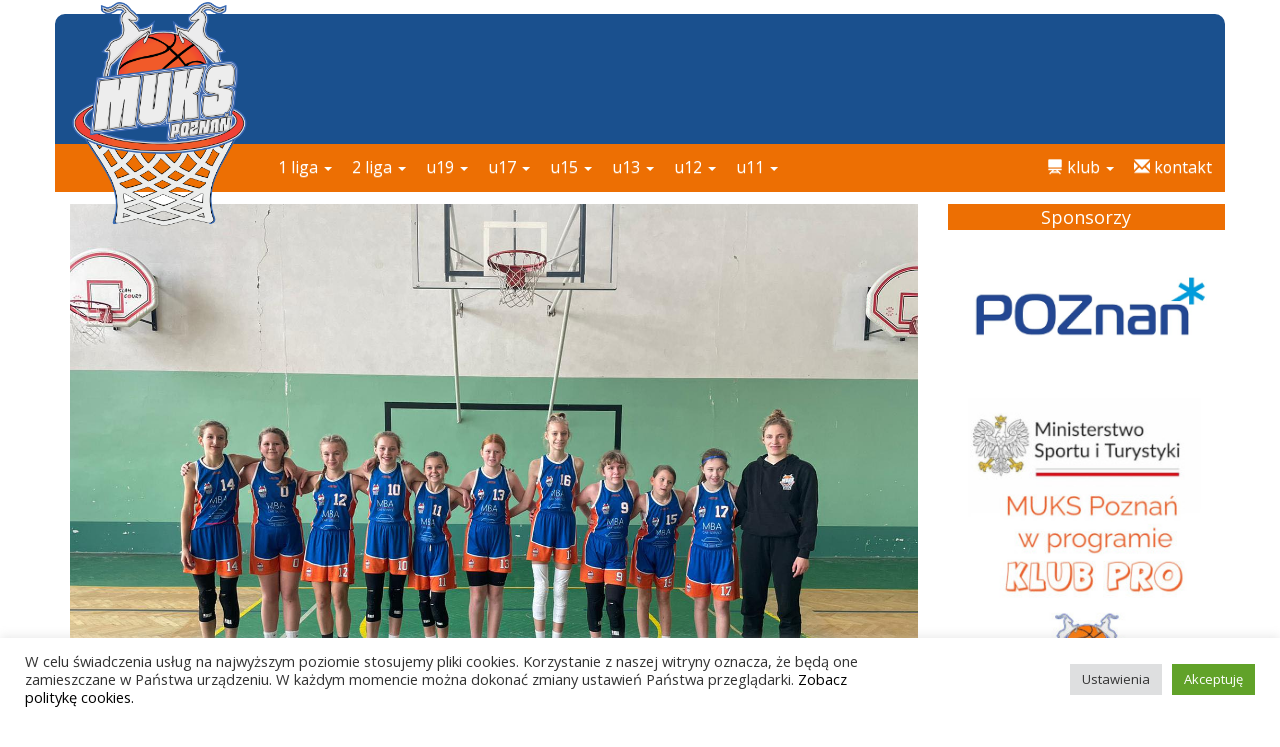

--- FILE ---
content_type: text/html; charset=UTF-8
request_url: https://mukspoznan.pl/aktualnosci-u12/2022-2023_u12/u12-poznan-mlodziczki-wygrywaja-w-lesznie/
body_size: 9935
content:
<!DOCTYPE html>
<html lang="pl-PL" prefix="og: http://ogp.me/ns#">
    <head>
        <meta charset="UTF-8" />
        <meta name="viewport" content="width=device-width, initial-scale=1">
        <title>U12 Poznań: Młodziczki wygrywają w Lesznie | MUKS Poznań oficjalna strona klubu koszykówki kobiet MUKS Poznań oficjalna strona klubu koszykówki kobiet</title>
        <link rel="profile" href="https://gmpg.org/xfn/11" />
        <link rel="pingback" href="https://mukspoznan.pl/xmlrpc.php" />
        <link rel="shortcut icon" href="https://mukspoznan.pl/wp-content/themes/mukspoznan.pl/favicon.ico" />
                <link rel="stylesheet" href="https://maxcdn.bootstrapcdn.com/bootstrap/3.3.7/css/bootstrap.min.css" integrity="sha384-BVYiiSIFeK1dGmJRAkycuHAHRg32OmUcww7on3RYdg4Va+PmSTsz/K68vbdEjh4u" crossorigin="anonymous">
        <link rel="stylesheet" href="https://maxcdn.bootstrapcdn.com/bootstrap/3.3.7/css/bootstrap-theme.min.css" integrity="sha384-rHyoN1iRsVXV4nD0JutlnGaslCJuC7uwjduW9SVrLvRYooPp2bWYgmgJQIXwl/Sp" crossorigin="anonymous">
        
<!-- This site is optimized with the Yoast SEO plugin v11.0 - https://yoast.com/wordpress/plugins/seo/ -->
<link rel="canonical" href="https://mukspoznan.pl/aktualnosci-u12/2022-2023_u12/u12-poznan-mlodziczki-wygrywaja-w-lesznie/" />
<meta property="og:locale" content="pl_PL" />
<meta property="og:type" content="article" />
<meta property="og:title" content="U12 Poznań: Młodziczki wygrywają w Lesznie | MUKS Poznań oficjalna strona klubu koszykówki kobiet" />
<meta property="og:description" content="Autor: Alicja Jóźwiak W niedzielę 20.11.2022 Młodziczki Młodsze MUKS Poznań trenerki Alicji Jóźwiak wyruszyły z rana do Leszno na mecz z tamtejszą Tęczą. Od początku spotkanie przebiegało pod dyktando Muksiar, co pozwoliło na pełną rotację i zagranie w równym zakresie czasu całej 10-stce. Gratulujemy wygranej &hellip;" />
<meta property="og:url" content="https://mukspoznan.pl/aktualnosci-u12/2022-2023_u12/u12-poznan-mlodziczki-wygrywaja-w-lesznie/" />
<meta property="og:site_name" content="MUKS Poznań oficjalna strona klubu koszykówki kobiet" />
<meta property="article:publisher" content="https://www.facebook.com/mukspoznan.basket/" />
<meta property="article:section" content="2022-2023_u12" />
<meta property="article:published_time" content="2022-11-20T13:27:27+00:00" />
<meta property="article:modified_time" content="2022-11-21T17:27:36+00:00" />
<meta property="og:updated_time" content="2022-11-21T17:27:36+00:00" />
<meta property="og:image" content="https://mukspoznan.pl/wp-content/uploads/2022/11/315527917_436667552000653_5200308960294733639_n.jpg" />
<meta property="og:image:secure_url" content="https://mukspoznan.pl/wp-content/uploads/2022/11/315527917_436667552000653_5200308960294733639_n.jpg" />
<meta property="og:image:width" content="1600" />
<meta property="og:image:height" content="1200" />
<meta name="twitter:card" content="summary" />
<meta name="twitter:description" content="Autor: Alicja Jóźwiak W niedzielę 20.11.2022 Młodziczki Młodsze MUKS Poznań trenerki Alicji Jóźwiak wyruszyły z rana do Leszno na mecz z tamtejszą Tęczą. Od początku spotkanie przebiegało pod dyktando Muksiar, co pozwoliło na pełną rotację i zagranie w równym zakresie czasu całej 10-stce. Gratulujemy wygranej [&hellip;]" />
<meta name="twitter:title" content="U12 Poznań: Młodziczki wygrywają w Lesznie | MUKS Poznań oficjalna strona klubu koszykówki kobiet" />
<meta name="twitter:site" content="@mukspoznan" />
<meta name="twitter:image" content="https://mukspoznan.pl/wp-content/uploads/2022/11/315527917_436667552000653_5200308960294733639_n.jpg" />
<meta name="twitter:creator" content="@mukspoznan" />
<script type='application/ld+json' class='yoast-schema-graph yoast-schema-graph--main'>{"@context":"https://schema.org","@graph":[{"@type":"Organization","@id":"https://mukspoznan.pl/#organization","name":"Mi\u0119dzyszkolny Uczniowski Klub Sportowy Pozna\u0144","url":"https://mukspoznan.pl/","sameAs":["https://www.facebook.com/mukspoznan.basket/","http://mukspoznan","https://twitter.com/mukspoznan"]},{"@type":"WebSite","@id":"https://mukspoznan.pl/#website","url":"https://mukspoznan.pl/","name":"MUKS Pozna\u0144 oficjalna strona klubu koszyk\u00f3wki kobiet","publisher":{"@id":"https://mukspoznan.pl/#organization"},"potentialAction":{"@type":"SearchAction","target":"https://mukspoznan.pl/?s={search_term_string}","query-input":"required name=search_term_string"}},{"@type":"WebPage","@id":"https://mukspoznan.pl/aktualnosci-u12/2022-2023_u12/u12-poznan-mlodziczki-wygrywaja-w-lesznie/#webpage","url":"https://mukspoznan.pl/aktualnosci-u12/2022-2023_u12/u12-poznan-mlodziczki-wygrywaja-w-lesznie/","inLanguage":"pl-PL","name":"U12 Pozna\u0144: M\u0142odziczki wygrywaj\u0105 w Lesznie | MUKS Pozna\u0144 oficjalna strona klubu koszyk\u00f3wki kobiet","isPartOf":{"@id":"https://mukspoznan.pl/#website"},"image":{"@type":"ImageObject","@id":"https://mukspoznan.pl/aktualnosci-u12/2022-2023_u12/u12-poznan-mlodziczki-wygrywaja-w-lesznie/#primaryimage","url":"https://mukspoznan.pl/wp-content/uploads/2022/11/315527917_436667552000653_5200308960294733639_n-200x200.jpg","caption":""},"primaryImageOfPage":{"@id":"https://mukspoznan.pl/aktualnosci-u12/2022-2023_u12/u12-poznan-mlodziczki-wygrywaja-w-lesznie/#primaryimage"},"datePublished":"2022-11-20T13:27:27+00:00","dateModified":"2022-11-21T17:27:36+00:00"},{"@type":"Article","@id":"https://mukspoznan.pl/aktualnosci-u12/2022-2023_u12/u12-poznan-mlodziczki-wygrywaja-w-lesznie/#article","isPartOf":{"@id":"https://mukspoznan.pl/aktualnosci-u12/2022-2023_u12/u12-poznan-mlodziczki-wygrywaja-w-lesznie/#webpage"},"author":{"@id":"https://mukspoznan.pl/author/mukspoznan/#author","name":"MUKS Pozna\u0144"},"publisher":{"@id":"https://mukspoznan.pl/#organization"},"headline":"U12 Pozna\u0144: M\u0142odziczki wygrywaj\u0105 w Lesznie","datePublished":"2022-11-20T13:27:27+00:00","dateModified":"2022-11-21T17:27:36+00:00","commentCount":0,"mainEntityOfPage":"https://mukspoznan.pl/aktualnosci-u12/2022-2023_u12/u12-poznan-mlodziczki-wygrywaja-w-lesznie/#webpage","image":{"@id":"https://mukspoznan.pl/aktualnosci-u12/2022-2023_u12/u12-poznan-mlodziczki-wygrywaja-w-lesznie/#primaryimage"},"articleSection":"2022-2023_u12,Aktualno\u015bci M\u0141ODZICZKI M\u0141ODSZE,Aktualno\u015bci podstawowe,G\u0141\u00d3WNE aktualno\u015bci"},{"@type":"Person","@id":"https://mukspoznan.pl/author/mukspoznan/#author","name":"MUKS Pozna\u0144","image":{"@type":"ImageObject","@id":"https://mukspoznan.pl/#personlogo","url":"https://secure.gravatar.com/avatar/0c7e82aedeeb776bd2db9dafe10475d1?s=96&d=mm&r=g","caption":"MUKS Pozna\u0144"},"sameAs":[]}]}</script>
<!-- / Yoast SEO plugin. -->

<link rel='dns-prefetch' href='//maxcdn.bootstrapcdn.com' />
<link rel='dns-prefetch' href='//fonts.googleapis.com' />
<link rel='dns-prefetch' href='//s.w.org' />
<link rel="alternate" type="application/rss+xml" title="MUKS Poznań oficjalna strona klubu koszykówki kobiet &raquo; U12 Poznań: Młodziczki wygrywają w Lesznie Kanał z komentarzami" href="https://mukspoznan.pl/aktualnosci-u12/2022-2023_u12/u12-poznan-mlodziczki-wygrywaja-w-lesznie/feed/" />
		<script type="text/javascript">
			window._wpemojiSettings = {"baseUrl":"https:\/\/s.w.org\/images\/core\/emoji\/11\/72x72\/","ext":".png","svgUrl":"https:\/\/s.w.org\/images\/core\/emoji\/11\/svg\/","svgExt":".svg","source":{"concatemoji":"https:\/\/mukspoznan.pl\/wp-includes\/js\/wp-emoji-release.min.js?ver=4.9.28"}};
			!function(e,a,t){var n,r,o,i=a.createElement("canvas"),p=i.getContext&&i.getContext("2d");function s(e,t){var a=String.fromCharCode;p.clearRect(0,0,i.width,i.height),p.fillText(a.apply(this,e),0,0);e=i.toDataURL();return p.clearRect(0,0,i.width,i.height),p.fillText(a.apply(this,t),0,0),e===i.toDataURL()}function c(e){var t=a.createElement("script");t.src=e,t.defer=t.type="text/javascript",a.getElementsByTagName("head")[0].appendChild(t)}for(o=Array("flag","emoji"),t.supports={everything:!0,everythingExceptFlag:!0},r=0;r<o.length;r++)t.supports[o[r]]=function(e){if(!p||!p.fillText)return!1;switch(p.textBaseline="top",p.font="600 32px Arial",e){case"flag":return s([55356,56826,55356,56819],[55356,56826,8203,55356,56819])?!1:!s([55356,57332,56128,56423,56128,56418,56128,56421,56128,56430,56128,56423,56128,56447],[55356,57332,8203,56128,56423,8203,56128,56418,8203,56128,56421,8203,56128,56430,8203,56128,56423,8203,56128,56447]);case"emoji":return!s([55358,56760,9792,65039],[55358,56760,8203,9792,65039])}return!1}(o[r]),t.supports.everything=t.supports.everything&&t.supports[o[r]],"flag"!==o[r]&&(t.supports.everythingExceptFlag=t.supports.everythingExceptFlag&&t.supports[o[r]]);t.supports.everythingExceptFlag=t.supports.everythingExceptFlag&&!t.supports.flag,t.DOMReady=!1,t.readyCallback=function(){t.DOMReady=!0},t.supports.everything||(n=function(){t.readyCallback()},a.addEventListener?(a.addEventListener("DOMContentLoaded",n,!1),e.addEventListener("load",n,!1)):(e.attachEvent("onload",n),a.attachEvent("onreadystatechange",function(){"complete"===a.readyState&&t.readyCallback()})),(n=t.source||{}).concatemoji?c(n.concatemoji):n.wpemoji&&n.twemoji&&(c(n.twemoji),c(n.wpemoji)))}(window,document,window._wpemojiSettings);
		</script>
		<style type="text/css">
img.wp-smiley,
img.emoji {
	display: inline !important;
	border: none !important;
	box-shadow: none !important;
	height: 1em !important;
	width: 1em !important;
	margin: 0 .07em !important;
	vertical-align: -0.1em !important;
	background: none !important;
	padding: 0 !important;
}
</style>
<link rel='stylesheet' id='cookie-law-info-css'  href='https://mukspoznan.pl/wp-content/plugins/cookie-law-info/public/css/cookie-law-info-public.css?ver=2.0.5' type='text/css' media='all' />
<link rel='stylesheet' id='cookie-law-info-gdpr-css'  href='https://mukspoznan.pl/wp-content/plugins/cookie-law-info/public/css/cookie-law-info-gdpr.css?ver=2.0.5' type='text/css' media='all' />
<link rel='stylesheet' id='fontawsome_css-css'  href='https://maxcdn.bootstrapcdn.com/font-awesome/4.4.0/css/font-awesome.min.css?ver=4.9.28' type='text/css' media='all' />
<link rel='stylesheet' id='style_css-css'  href='https://mukspoznan.pl/wp-content/themes/mukspoznan.pl/style.css?ver=4.9.28' type='text/css' media='all' />
<link rel='stylesheet' id='google_font-css'  href='https://fonts.googleapis.com/css?family=Open+Sans%3A400%2C700&#038;subset=latin%2Clatin-ext&#038;ver=4.9.28' type='text/css' media='all' />
<link rel='stylesheet' id='slb_core-css'  href='https://mukspoznan.pl/wp-content/plugins/simple-lightbox/client/css/app.css?ver=2.7.0' type='text/css' media='all' />
<script type='text/javascript' src='https://mukspoznan.pl/wp-includes/js/jquery/jquery.js?ver=1.12.4'></script>
<script type='text/javascript' src='https://mukspoznan.pl/wp-includes/js/jquery/jquery-migrate.min.js?ver=1.4.1'></script>
<script type='text/javascript'>
/* <![CDATA[ */
var Cli_Data = {"nn_cookie_ids":[],"cookielist":[],"non_necessary_cookies":[],"ccpaEnabled":"","ccpaRegionBased":"","ccpaBarEnabled":"","strictlyEnabled":["necessary","obligatoire"],"ccpaType":"gdpr","js_blocking":"1","custom_integration":"","triggerDomRefresh":"","secure_cookies":""};
var cli_cookiebar_settings = {"animate_speed_hide":"500","animate_speed_show":"500","background":"#FFF","border":"#b1a6a6c2","border_on":"","button_1_button_colour":"#61a229","button_1_button_hover":"#4e8221","button_1_link_colour":"#fff","button_1_as_button":"1","button_1_new_win":"","button_2_button_colour":"#333","button_2_button_hover":"#292929","button_2_link_colour":"#444","button_2_as_button":"","button_2_hidebar":"","button_3_button_colour":"#dedfe0","button_3_button_hover":"#b2b2b3","button_3_link_colour":"#333333","button_3_as_button":"1","button_3_new_win":"","button_4_button_colour":"#dedfe0","button_4_button_hover":"#b2b2b3","button_4_link_colour":"#333333","button_4_as_button":"1","button_7_button_colour":"#61a229","button_7_button_hover":"#4e8221","button_7_link_colour":"#fff","button_7_as_button":"1","button_7_new_win":"","font_family":"inherit","header_fix":"","notify_animate_hide":"1","notify_animate_show":"","notify_div_id":"#cookie-law-info-bar","notify_position_horizontal":"right","notify_position_vertical":"bottom","scroll_close":"","scroll_close_reload":"","accept_close_reload":"","reject_close_reload":"","showagain_tab":"","showagain_background":"#fff","showagain_border":"#000","showagain_div_id":"#cookie-law-info-again","showagain_x_position":"100px","text":"#333333","show_once_yn":"","show_once":"10000","logging_on":"","as_popup":"","popup_overlay":"1","bar_heading_text":"","cookie_bar_as":"banner","popup_showagain_position":"bottom-right","widget_position":"left"};
var log_object = {"ajax_url":"https:\/\/mukspoznan.pl\/wp-admin\/admin-ajax.php"};
/* ]]> */
</script>
<script type='text/javascript' src='https://mukspoznan.pl/wp-content/plugins/cookie-law-info/public/js/cookie-law-info-public.js?ver=2.0.5'></script>
<script type='text/javascript' src='https://mukspoznan.pl/wp-content/themes/mukspoznan.pl/cookies.js?ver=4.9.28'></script>
<link rel='https://api.w.org/' href='https://mukspoznan.pl/wp-json/' />
<link rel="EditURI" type="application/rsd+xml" title="RSD" href="https://mukspoznan.pl/xmlrpc.php?rsd" />
<link rel="wlwmanifest" type="application/wlwmanifest+xml" href="https://mukspoznan.pl/wp-includes/wlwmanifest.xml" /> 
<meta name="generator" content="WordPress 4.9.28" />
<link rel='shortlink' href='https://mukspoznan.pl/?p=27254' />
<link rel="alternate" type="application/json+oembed" href="https://mukspoznan.pl/wp-json/oembed/1.0/embed?url=https%3A%2F%2Fmukspoznan.pl%2Faktualnosci-u12%2F2022-2023_u12%2Fu12-poznan-mlodziczki-wygrywaja-w-lesznie%2F" />
<link rel="alternate" type="text/xml+oembed" href="https://mukspoznan.pl/wp-json/oembed/1.0/embed?url=https%3A%2F%2Fmukspoznan.pl%2Faktualnosci-u12%2F2022-2023_u12%2Fu12-poznan-mlodziczki-wygrywaja-w-lesznie%2F&#038;format=xml" />
        <script src="https://code.jquery.com/jquery-3.3.1.min.js" integrity="sha256-FgpCb/KJQlLNfOu91ta32o/NMZxltwRo8QtmkMRdAu8=" crossorigin="anonymous"></script>
        <script src="https://maxcdn.bootstrapcdn.com/bootstrap/3.3.7/js/bootstrap.min.js" integrity="sha384-Tc5IQib027qvyjSMfHjOMaLkfuWVxZxUPnCJA7l2mCWNIpG9mGCD8wGNIcPD7Txa" crossorigin="anonymous"></script>
    </head>
<!-- Google tag (gtag.js) -->
<script async src="https://www.googletagmanager.com/gtag/js?id=G-ETQ9PGFVHH"></script>
<script>
  window.dataLayer = window.dataLayer || [];
  function gtag(){dataLayer.push(arguments);}
  gtag('js', new Date());

  gtag('config', 'G-ETQ9PGFVHH');
</script>
    <body data-rsssl=1>
    <script>
    var trackOutboundLink = function(url) {
       ga('send', 'event', 'outbound', 'click', url, {
         'transport': 'beacon',
         'hitCallback': function(){document.location = url;}
       });
    }
    </script>

<div class="container first">
  <div class="row" itemprop="publisher" itemscope itemtype="https://schema.org/Organization">
    <div class="col-md-12">
      <div class="row">
        <div class="col-md-12 blue pombox" itemprop="logo" itemscope itemtype="https://schema.org/ImageObject">
           <!-- logo muks -->
            <a href="https://mukspoznan.pl"><img src="https://mukspoznan.pl/wp-content/themes/mukspoznan.pl/images/muks_logo_400.png" alt="MUKS Poznań - koszykówka kobiet" class="logo img-reponsive" /></a>
            <meta itemprop="url" content="https://mukspoznan.pl/wp-content/themes/mukspoznan.pl/images/muks_logo_400.png">
            <meta itemprop="width" content="263">
            <meta itemprop="height" content="180">
            <meta itemprop="name" content="MUKS Poznań">
            <meta itemprop="url" content="https://mukspoznan.pl/">
          <!--end Logo -->
          <div id="games"><h3></h3></div>        </div>
      </div>
      <div class="row menu">

        <div class="hidden-sm hidden-md col-xs-12 hidden-lg left nopl">
          <i class="fa fa-bars fa-2"></i>
        </div>

        <div class="col-md-12 pomaranczarnia nopl mleft">
          <!-- menu -->
          <nav class="navbar">
            <ul class="nav navbar-nav">
              <li class="dropdown">
                <a class="dropdown-toggle" data-toggle="dropdown" href="#">1 liga
                <span class="caret"></span></a>
                <ul class="dropdown-menu">
                  <li><a href="https://mukspoznan.pl/aktualnosci-1-liga">aktualności</a></li>
                  <li><a href="https://mukspoznan.pl/sklad-1-liga">skład</a></li>
                  <li><a href="https://mukspoznan.pl/terminarz-1-liga">terminarz i wyniki</a></li>
                  <li><a href="https://mukspoznan.pl/sztab-szkoleniowy-1-liga">sztab szkoleniowy</a></li>
                </ul>
              </li>
              <li class="dropdown">
                <a class="dropdown-toggle" data-toggle="dropdown" href="#">2 liga
                <span class="caret"></span></a>
                <ul class="dropdown-menu">
                  <li><a href="https://mukspoznan.pl/aktualnosci-2-liga">aktualności</a></li>
                  <li><a href="https://mukspoznan.pl/sklad-2-liga">skład</a></li>
                  <li><a href="https://mukspoznan.pl/terminarz-2-liga">terminarz i wyniki</a></li>
                  <li><a href="https://mukspoznan.pl/sztab-szkoleniowy-2-liga">sztab szkoleniowy</a></li>
                </ul>
              </li>
              <li class="dropdown">
                <a class="dropdown-toggle" data-toggle="dropdown" href="#">u19 
                <span class="caret"></span></a>
                <ul class="dropdown-menu">
                  <li><a href="https://mukspoznan.pl/aktualnosci-u19">aktualności</a></li>
                  <li><a href="https://mukspoznan.pl/sklad-u19">skład</a></li>
                  <li><a href="https://mukspoznan.pl/terminarz-u19">terminarz i wyniki</a></li>
                  <li><a href="https://mukspoznan.pl/sztab-szkoleniowy-u19">sztab szkoleniowy</a></li>
                </ul>
              </li>
              <li class="dropdown">
                <a class="dropdown-toggle" data-toggle="dropdown" href="#">u17
                <span class="caret"></span></a>
                <ul class="dropdown-menu">
                  <li class="nagprawo">aktualności</li>
                  <li class="menuprawo"><a href="https://mukspoznan.pl/aktualnosci-u17">Quay MUKS</a></li>
                  <li class="menuprawo"><a href="https://mukspoznan.pl/aktualnosci-u17-2">MUKS II</a></li>
                  <li class="nagprawo">skład</li>
                  <li class="menuprawo"><a href="https://mukspoznan.pl/sklad-u17">Quay MUKS</a></li>
                  <li class="menuprawo"><a href="https://mukspoznan.pl/sklad-u17-2">MUKS II</a></li>
                  <li class="nagprawo">terminarz i wyniki</li>
                  <li class="menuprawo"><a href="https://mukspoznan.pl/terminarz-u17">Quay MUKS</a></li>
                  <li class="menuprawo"><a href="https://mukspoznan.pl/terminarz-u17-2">MUKS II</a></li>
                  <li class="nagprawo">sztab szkoleniowy</li>
                  <li class="menuprawo"><a href="https://mukspoznan.pl/sztab-szkoleniowy-u17">Quay MUKS</a></li>
                  <li class="menuprawo"><a href="https://mukspoznan.pl/sztab-szkoleniowy-u17-2">MUKS II</a></li>
                </ul>
              </li>
              <li class="dropdown">
                <a class="dropdown-toggle" data-toggle="dropdown" href="#">u15
                <span class="caret"></span></a>
                <ul class="dropdown-menu">
                  <li><a href="https://mukspoznan.pl/aktualnosci-u15">aktualności</a></li>
                  <li><a href="https://mukspoznan.pl/sklad-u15">skład</a></li>
                  <li><a href="https://mukspoznan.pl/terminarz-u15">terminarz i wyniki</a></li>
                  <li><a href="https://mukspoznan.pl/sztab-szkoleniowy-u15">sztab szkoleniowy</a></li>
                </ul>
              </li>
              <li class="dropdown">
                <a class="dropdown-toggle" data-toggle="dropdown" href="#">u13
                <span class="caret"></span></a>
                <ul class="dropdown-menu">
                  <li class="nagprawo">aktualności</li>
                  <li class="menuprawo"><a href="https://mukspoznan.pl/aktualnosci-u13">MUKS Poznań</a></li>
                  <li class="menuprawo"><a href="https://mukspoznan.pl/aktualnosci-u13-kornik">MUKS Kórnik</a></li>
                  <li class="nagprawo">skład</li>
                  <li class="menuprawo"><a href="https://mukspoznan.pl/sklad-u13">MUKS Poznań</a></li>
                  <li class="menuprawo"><a href="https://mukspoznan.pl/sklad-u13-kornik">MUKS Kórnik</a></li>
                  <li class="nagprawo">terminarz i wyniki</li>
                  <li class="menuprawo"><a href="https://mukspoznan.pl/terminarz-u13">MUKS Poznań</a></li>
                  <li class="menuprawo"><a href="https://mukspoznan.pl/terminarz-u13-kornik">MUKS Kórnik</a></li>
                  <li class="nagprawo">sztab szkoleniowy</li>
                  <li class="menuprawo"><a href="https://mukspoznan.pl/sztab-szkoleniowy-u13">MUKS Poznań</a></li>
                  <li class="menuprawo"><a href="https://mukspoznan.pl/sztab-szkoleniowy-u13-kornik">MUKS Kórnik</a></li>
                </ul>
              </li>
              <li class="dropdown">
                <a class="dropdown-toggle" data-toggle="dropdown" href="#">u12
                <span class="caret"></span></a>
                <ul class="dropdown-menu">
                  <li class="nagprawo">aktualności</li>
                  <li class="menuprawo"><a href="https://mukspoznan.pl/aktualnosci-u12">MUKS Poznań</a></li>
                  <li class="menuprawo"><a href="https://mukspoznan.pl/aktualnosci-u12-kornik">MUKS Kórnik</a></li>
                  <li class="nagprawo">skład</li>
                  <li class="menuprawo"><a href="https://mukspoznan.pl/sklad-u12">MUKS Poznań</a></li>
                  <li class="menuprawo"><a href="https://mukspoznan.pl/sklad-u12-kornik">MUKS Kórnik</a></li>
                  <li class="nagprawo">terminarz i wyniki</li>
                  <li class="menuprawo"><a href="https://mukspoznan.pl/terminarz-u12">MUKS Poznań</a></li>
                  <li class="menuprawo"><a href="https://mukspoznan.pl/terminarz-u12-kornik">MUKS Kórnik</a></li>
                  <li class="nagprawo">sztab szkoleniowy</li>
                  <li class="menuprawo"><a href="https://mukspoznan.pl/sztab-szkoleniowy-u12">MUKS Poznań</a></li>
                  <li class="menuprawo"><a href="https://mukspoznan.pl/sztab-szkoleniowy-u12-kornik">MUKS Kórnik</a></li>
                </ul>
              </li>
              <li class="dropdown">
                <a class="dropdown-toggle" data-toggle="dropdown" href="#">u11
                <span class="caret"></span></a>
                <ul class="dropdown-menu">
                  <li class="nagprawo">aktualności</li>
                  <li class="menuprawo"><a href="https://mukspoznan.pl/aktualnosci-u11">MUKS Poznań</a></li>
                  <li class="menuprawo"><a href="https://mukspoznan.pl/aktualnosci-u11-kornik">MUKS Kórnik</a></li>
                  <li class="nagprawo">skład</li>
                  <li class="menuprawo"><a href="https://mukspoznan.pl/sklad-u11">MUKS Poznań</a></li>
                  <li class="menuprawo"><a href="https://mukspoznan.pl/sklad-u11-kornik">MUKS Kórnik</a></li>
                  <li class="nagprawo">terminarz i wyniki</li>
                  <li class="menuprawo"><a href="https://mukspoznan.pl/terminarz-u11">MUKS Poznań</a></li>
                  <li class="menuprawo"><a href="https://mukspoznan.pl/terminarz-u11-kornik">MUKS Kórnik</a></li>
                  <li class="nagprawo">sztab szkoleniowy</li>
                  <li class="menuprawo"><a href="https://mukspoznan.pl/sztab-szkoleniowy-u11">MUKS Poznań</a></li>
                  <li class="menuprawo"><a href="https://mukspoznan.pl/sztab-szkoleniowy-u11-kornik">MUKS Kórnik</a></li>
                </ul>
              </li>
            </ul>
            <ul class="nav navbar-nav navbar-right">
              <li class="dropdown">
                <a class="dropdown-toggle" data-toggle="dropdown" href="#"><span class="glyphicon glyphicon-blackboard"></span> klub
                <span class="caret"></span></a>
                <ul class="dropdown-menu">
                  <li><a href="https://mukspoznan.pl/klub">o klubie</a></li>
                  <li><a href="https://mukspoznan.pl/wladze-klubu">wladze klubu</a></li>
                  <li><a href="https://mukspoznan.pl/sukcesy">sukcesy</a></li>
                </ul>
              </li>
              <li><a href="https://mukspoznan.pl/kontakt"><span class="glyphicon glyphicon-envelope"></span> kontakt</a></li>
            </ul>
          </nav>
        </div>
      </div>
    </div>
  </div>
</div>


	
<!-- main container  -->
<div class="container mrtop">
	<div class="row">
		<div class="col-md-9" itemscope itemtype="http://schema.org/NewsArticle">
			
					<article class="single post  has-thumbnail ">

						<div itemprop="image" itemscope itemtype="https://schema.org/ImageObject">
							<img class="img-responsive" src="https://mukspoznan.pl/wp-content/uploads/2022/11/315527917_436667552000653_5200308960294733639_n.jpg" alt="U12 Poznań: Młodziczki wygrywają w Lesznie" />
							<meta itemprop="url" content="https://mukspoznan.pl/wp-content/uploads/2022/11/315527917_436667552000653_5200308960294733639_n.jpg">
							<meta itemprop="width" content="1600">
	    					<meta itemprop="height" content="1200">
						</div>

						<h1 itemprop="headline">U12 Poznań: Młodziczki wygrywają w Lesznie</h1>
						<small>20 listopada 2022</small>
						<meta itemprop="datePublished" content="2022-11-20UTC01:27">
  						<meta itemprop="dateModified" content="2022-11-21UTC05:27">
  						<meta itemprop="author" content="MUKS Poznań">
						<p class="mrtop" itemprop="description"><p><em>Autor: Alicja Jóźwiak </em></p>
<p style="text-align: justify">W niedzielę 20.11.2022 Młodziczki Młodsze MUKS Poznań <strong>trenerki Alicji Jóźwiak</strong> wyruszyły z rana do Leszno na mecz z tamtejszą <strong>Tęczą</strong>. Od początku spotkanie przebiegało pod dyktando Muksiar, co pozwoliło na pełną rotację i zagranie w równym zakresie czasu całej 10-stce. Gratulujemy wygranej 🙂 </p>
<p style="text-align: justify">Było to 4 zwycięstwo ligowe naszych Młodziczek, które na ten moment przewodzą w tabeli grupy A1.<br />
&nbsp;<br />
20-11-2022 10:00<p><strong>Pompax Tęcza Leszno - MUKS Poznań</strong> <strong>22:69</strong><br>(2:20, 6:26, 8:13, 6:10)</p><p>Mikołajczak 26, Piechowiak 21, Płóciennik 6, Ślusarczyk 6, Domańska 4, Koczorowska 2, Matuszak 2, Prusak 2, Charęzińska 0, Kaiser 0.</p><a href="http://www.wzkosz.pl/mecz/145306/pompax-tecza-leszno---muks-poznan-.html">Oficjalne statystyki [.pdf]</a><br></p>
</p>
						<div itemprop="publisher" itemscope itemtype="https://schema.org/Organization">
						    <div itemprop="logo" itemscope itemtype="https://schema.org/ImageObject">
						      <meta itemprop="url" content="https://mukspoznan.pl/wp-content/themes/mukspoznan.pl/images/muks-publisher.jpg">
						      <meta itemprop="width" content="58">
						      <meta itemprop="height" content="60">
						    </div>
						    <meta itemprop="name" content="MUKS Poznań">
						  </div>
						  <hr>

					</article>

						</div>
		<div class="col-md-3 center nopr">			
			<h4 class="nag pomaranczarnia arch">Sponsorzy</h4>
<a class="sponsorzy" href="http://poznan.pl" target="_blank" onclick="trackOutboundLink('https://poznan.pl'); return false;"><img class="img-responsive" src="https://mukspoznan.pl/wp-content/themes/mukspoznan.pl/images/spon/poznan_logo_n.png" alt="Miasto Poznań" /></a>
<img class="img-responsive" src="https://mukspoznan.pl/wp-content/themes/mukspoznan.pl/images/spon/klub_pro.jpg" alt="KLUB PRO" />

<a class="sponsorzy" rel="sponsored" href="http://www.spolem.poznan.pl" target="_blank" onclick="trackOutboundLink(&#039http://www.spolem.poznan.pl&#039); return false;"><img class="img-responsive" src="https://www.mukspoznan.pl/wp-content/themes/mukspoznan.pl/images/spolem_logo_nowe.jpg" alt="Społem Poznań" /></a><a class="sponsorzy" rel="sponsored" href="https://quay.pl/" target="_blank" onclick="trackOutboundLink(&#039https://quay.pl/&#039); return false;"><img class="img-responsive" src="https://www.mukspoznan.pl/wp-content/themes/mukspoznan.pl/images/quay.jpg" alt="Quay" /></a><a class="sponsorzy" rel="sponsored" href="https://andersiahotel.pl/" target="_blank" onclick="trackOutboundLink(&#039https://andersiahotel.pl/&#039); return false;"><img class="img-responsive" src="https://www.mukspoznan.pl/wp-content/themes/mukspoznan.pl/images/andersia-poznan.png" alt="Andersia Hotel w centrum Poznania" /></a><a class="sponsorzy" rel="sponsored" href="http://barmarco.pl" target="_blank" onclick="trackOutboundLink(&#039http://barmarco.pl&#039); return false;"><img class="img-responsive" src="https://www.mukspoznan.pl/wp-content/themes/mukspoznan.pl/images/logo_marco.jpg" alt="Bar Marco Poznań" /></a><a class="sponsorzy" rel="sponsored" href="http://www.agma-transport.pl" target="_blank" onclick="trackOutboundLink(&#039http://www.agma-transport.pl&#039); return false;"><img class="img-responsive" src="https://www.mukspoznan.pl/wp-content/themes/mukspoznan.pl/images/agma_logo.png" alt="Usługi transportowe Poznań" /></a><a class="sponsorzy" rel="sponsored" href="https://sim-art.pl/" target="_blank" onclick="trackOutboundLink(&#039https://sim-art.pl/&#039); return false;"><img class="img-responsive" src="https://www.mukspoznan.pl/wp-content/themes/mukspoznan.pl/images/simart.png" alt="Agencja SimArt" /></a><a class="sponsorzy" rel="sponsored" href="https://krzyzanek.net.pl/" target="_blank" onclick="trackOutboundLink(&#039https://krzyzanek.net.pl/&#039); return false;"><img class="img-responsive" src="https://www.mukspoznan.pl/wp-content/themes/mukspoznan.pl/images/rozwiazania_biurowo_krzyzanek.png" alt="Rozwiązania biurowe Krzyzanek" /></a><a class="sponsorzy" rel="sponsored" href="https://hotelzielony.pl/" target="_blank" onclick="trackOutboundLink(&#039https://hotelzielony.pl/&#039); return false;"><img class="img-responsive" src="https://www.mukspoznan.pl/wp-content/themes/mukspoznan.pl/images/hotelzielony.png" alt="Hotel Zielony Poznań" /></a><a class="sponsorzy" rel="sponsored" href="#" target="_blank" onclick="trackOutboundLink(&#039#&#039); return false;"><img class="img-responsive" src="https://www.mukspoznan.pl/wp-content/themes/mukspoznan.pl/images/kornik.png" alt="Kornik" /></a><a class="sponsorzy" rel="sponsored" href="http://www.proton-stroje.pl" target="_blank" onclick="trackOutboundLink(&#039http://www.proton-stroje.pl&#039); return false;"><img class="img-responsive" src="https://www.mukspoznan.pl/wp-content/themes/mukspoznan.pl/images/logo_proton.jpg" alt="Proton - Stroje sportowe" /></a><a class="sponsorzy" rel="sponsored" href="https://www.facebook.com/PomaranczarniaCafe" target="_blank" onclick="trackOutboundLink(&#039https://www.facebook.com/PomaranczarniaCafe&#039); return false;"><img class="img-responsive" src="https://www.mukspoznan.pl/wp-content/themes/mukspoznan.pl/images/pomaranczarniacafe.png" alt="Pomarańczarnia Cafe" /></a><a class="sponsorzy" rel="sponsored" href="https://copymaster.pl/" target="_blank" onclick="trackOutboundLink(&#039https://copymaster.pl/&#039); return false;"><img class="img-responsive" src="https://www.mukspoznan.pl/wp-content/themes/mukspoznan.pl/images/copymaster.png" alt="Drukarki Poznań" /></a><a class="sponsorzy" rel="sponsored" href="https://scalio.pl/" target="_blank" onclick="trackOutboundLink(&#039https://scalio.pl/&#039); return false;"><img class="img-responsive" src="https://www.mukspoznan.pl/wp-content/themes/mukspoznan.pl/images/SCALIO.png" alt="Budowa obiektów przemysłowych" /></a><a class="sponsorzy" rel="sponsored" href="https://wss.poznan.pl/wordpress/" target="_blank" onclick="trackOutboundLink(&#039https://wss.poznan.pl/wordpress/&#039); return false;"><img class="img-responsive" src="https://www.mukspoznan.pl/wp-content/themes/mukspoznan.pl/images/wss.png" alt="WSS" /></a><a class="sponsorzy" rel="sponsored" href="https://www.umww.pl/" target="_blank" onclick="trackOutboundLink(&#039https://www.umww.pl/&#039); return false;"><img class="img-responsive" src="https://www.mukspoznan.pl/wp-content/themes/mukspoznan.pl/images/umww.png" alt="Urząd Marszałkowski" /></a><a class="sponsorzy" rel="sponsored" href="https://www.nowa-forma.pl/" target="_blank" onclick="trackOutboundLink(&#039https://www.nowa-forma.pl/&#039); return false;"><img class="img-responsive" src="https://www.mukspoznan.pl/wp-content/themes/mukspoznan.pl/images/nf-logo.png" alt="Trener Personalny Poznań" /></a><a class="sponsorzy" rel="sponsored" href="https://www.brother.pl/" target="_blank" onclick="trackOutboundLink(&#039https://www.brother.pl/&#039); return false;"><img class="img-responsive" src="https://www.mukspoznan.pl/wp-content/themes/mukspoznan.pl/images/brother_drukarki.png" alt="Brother" /></a><a class="sponsorzy" rel="sponsored" href="http://loms.poznan.pl/" target="_blank" onclick="trackOutboundLink(&#039http://loms.poznan.pl/&#039); return false;"><img class="img-responsive" src="https://www.mukspoznan.pl/wp-content/themes/mukspoznan.pl/images/loms.png" alt="LOMS" /></a><hr><a class="sponsorzy" href="https://mukspoznan.pl/muksteam" ><img class="img-responsive" src="https://mukspoznan.pl/wp-content/themes/mukspoznan.pl/images/muksteam/muksteam.png" alt="MUKS Team" /></a>
<h4 class="nag pomaranczarnia arch">Partnerzy medialni</h4>
<a class="sponsorzy" href="http://www.radiopoznan.fm" rel="sponsored" target="_blank" onclick="trackOutboundLink('http://radiopoznan.fm'); return false;"><img class="img-responsive" src="https://mukspoznan.pl/wp-content/themes/mukspoznan.pl/images/spon/radio-poznan-logo.png" alt="Radio Poznań" /></a>
<a class="sponsorzy" href="https://poznan.tvp.pl/" rel="sponsored" target="_blank" onclick="trackOutboundLink('http://poznan.tvp.pl/'); return false;"><img class="img-responsive" src="https://mukspoznan.pl/wp-content/themes/mukspoznan.pl/images/spon/tvp3-poznan-logo.jpg" alt="TVP3 Poznań" /></a>
<a class="sponsorzy" href="http://naszglospoznanski.pl/" rel="sponsored" target="_blank" onclick="trackOutboundLink('http://naszglospoznanski.pl/'); return false;"><img class="img-responsive" src="https://mukspoznan.pl/wp-content/themes/mukspoznan.pl/images/spon/ngp_logo.png" alt="Nasz Głos Poznański" /></a>
<a class="sponsorzy" href="http://sportowy-poznan.pl" rel="sponsored" target="_blank" onclick="trackOutboundLink('http://sportowy-poznan.pl/'); return false;"><img class="img-responsive" src="https://mukspoznan.pl/wp-content/themes/mukspoznan.pl/images/spon/sportowy-poznan.png" alt="http://sportowy-poznan.pl/" /></a>
					</div>
	</div>
</div>

<!--googleoff: all--><div id="cookie-law-info-bar" data-nosnippet="true"><span><div class="cli-bar-container cli-style-v2"><div class="cli-bar-message">W celu świadczenia usług na najwyższym poziomie stosujemy pliki cookies. Korzystanie z naszej witryny oznacza, że będą one zamieszczane w Państwa urządzeniu. W każdym momencie można dokonać zmiany ustawień Państwa przeglądarki. <a href="/polityka-prywatnosci" style="color:black">Zobacz politykę cookies.</a></div><div class="cli-bar-btn_container"><a role='button' tabindex='0' class="medium cli-plugin-button cli-plugin-main-button cli_settings_button" style="margin:0px 5px 0px 0px;" >Ustawienia</a><a id="wt-cli-accept-all-btn" tabindex="0" role='button' data-cli_action="accept_all"  class="wt-cli-element medium cli-plugin-button wt-cli-accept-all-btn cookie_action_close_header cli_action_button" >Akceptuję</a></div></div></span></div><div id="cookie-law-info-again" style="display:none;" data-nosnippet="true"><span id="cookie_hdr_showagain">Manage consent</span></div><div class="cli-modal" data-nosnippet="true" id="cliSettingsPopup" tabindex="-1" role="dialog" aria-labelledby="cliSettingsPopup" aria-hidden="true">
  <div class="cli-modal-dialog" role="document">
	<div class="cli-modal-content cli-bar-popup">
	  	<button type="button" class="cli-modal-close" id="cliModalClose">
			<svg class="" viewBox="0 0 24 24"><path d="M19 6.41l-1.41-1.41-5.59 5.59-5.59-5.59-1.41 1.41 5.59 5.59-5.59 5.59 1.41 1.41 5.59-5.59 5.59 5.59 1.41-1.41-5.59-5.59z"></path><path d="M0 0h24v24h-24z" fill="none"></path></svg>
			<span class="wt-cli-sr-only">Close</span>
	  	</button>
	  	<div class="cli-modal-body">
			<div class="cli-container-fluid cli-tab-container">
	<div class="cli-row">
		<div class="cli-col-12 cli-align-items-stretch cli-px-0">
			<div class="cli-privacy-overview">
				<h4>Privacy Overview</h4>				<div class="cli-privacy-content">
					<div class="cli-privacy-content-text">This website uses cookies to improve your experience while you navigate through the website. Out of these, the cookies that are categorized as necessary are stored on your browser as they are essential for the working of basic functionalities of the website. We also use third-party cookies that help us analyze and understand how you use this website. These cookies will be stored in your browser only with your consent. You also have the option to opt-out of these cookies. But opting out of some of these cookies may affect your browsing experience.</div>
				</div>
				<a class="cli-privacy-readmore"  aria-label="Show more" tabindex="0" role="button" data-readmore-text="Show more" data-readless-text="Show less"></a>			</div>
		</div>
		<div class="cli-col-12 cli-align-items-stretch cli-px-0 cli-tab-section-container">
												<div class="cli-tab-section">
						<div class="cli-tab-header">
							<a role="button" tabindex="0" class="cli-nav-link cli-settings-mobile" data-target="necessary" data-toggle="cli-toggle-tab">
								Necessary							</a>
							<div class="wt-cli-necessary-checkbox">
                        <input type="checkbox" class="cli-user-preference-checkbox"  id="wt-cli-checkbox-necessary" data-id="checkbox-necessary" checked="checked"  />
                        <label class="form-check-label" for="wt-cli-checkbox-necessary">Necessary</label>
                    </div>
                    <span class="cli-necessary-caption">Always Enabled</span> 						</div>
						<div class="cli-tab-content">
							<div class="cli-tab-pane cli-fade" data-id="necessary">
								<div class="wt-cli-cookie-description">
									Necessary cookies are absolutely essential for the website to function properly. These cookies ensure basic functionalities and security features of the website, anonymously.
<table class="cookielawinfo-row-cat-table cookielawinfo-winter"><thead><tr><th class="cookielawinfo-column-1">Cookie</th><th class="cookielawinfo-column-3">Duration</th><th class="cookielawinfo-column-4">Description</th></tr></thead><tbody><tr class="cookielawinfo-row"><td class="cookielawinfo-column-1">cookielawinfo-checkbox-analytics</td><td class="cookielawinfo-column-3">11 months</td><td class="cookielawinfo-column-4">This cookie is set by GDPR Cookie Consent plugin. The cookie is used to store the user consent for the cookies in the category "Analytics".</td></tr><tr class="cookielawinfo-row"><td class="cookielawinfo-column-1">cookielawinfo-checkbox-functional</td><td class="cookielawinfo-column-3">11 months</td><td class="cookielawinfo-column-4">The cookie is set by GDPR cookie consent to record the user consent for the cookies in the category "Functional".</td></tr><tr class="cookielawinfo-row"><td class="cookielawinfo-column-1">cookielawinfo-checkbox-necessary</td><td class="cookielawinfo-column-3">11 months</td><td class="cookielawinfo-column-4">This cookie is set by GDPR Cookie Consent plugin. The cookies is used to store the user consent for the cookies in the category "Necessary".</td></tr><tr class="cookielawinfo-row"><td class="cookielawinfo-column-1">cookielawinfo-checkbox-others</td><td class="cookielawinfo-column-3">11 months</td><td class="cookielawinfo-column-4">This cookie is set by GDPR Cookie Consent plugin. The cookie is used to store the user consent for the cookies in the category "Other.</td></tr><tr class="cookielawinfo-row"><td class="cookielawinfo-column-1">cookielawinfo-checkbox-performance</td><td class="cookielawinfo-column-3">11 months</td><td class="cookielawinfo-column-4">This cookie is set by GDPR Cookie Consent plugin. The cookie is used to store the user consent for the cookies in the category "Performance".</td></tr><tr class="cookielawinfo-row"><td class="cookielawinfo-column-1">viewed_cookie_policy</td><td class="cookielawinfo-column-3">11 months</td><td class="cookielawinfo-column-4">The cookie is set by the GDPR Cookie Consent plugin and is used to store whether or not user has consented to the use of cookies. It does not store any personal data.</td></tr></tbody></table>								</div>
							</div>
						</div>
					</div>
																	<div class="cli-tab-section">
						<div class="cli-tab-header">
							<a role="button" tabindex="0" class="cli-nav-link cli-settings-mobile" data-target="functional" data-toggle="cli-toggle-tab">
								Functional							</a>
							<div class="cli-switch">
                        <input type="checkbox" id="wt-cli-checkbox-functional" class="cli-user-preference-checkbox"  data-id="checkbox-functional"  />
                        <label for="wt-cli-checkbox-functional" class="cli-slider" data-cli-enable="Enabled" data-cli-disable="Disabled"><span class="wt-cli-sr-only">Functional</span></label>
                    </div>						</div>
						<div class="cli-tab-content">
							<div class="cli-tab-pane cli-fade" data-id="functional">
								<div class="wt-cli-cookie-description">
									Functional cookies help to perform certain functionalities like sharing the content of the website on social media platforms, collect feedbacks, and other third-party features.
								</div>
							</div>
						</div>
					</div>
																	<div class="cli-tab-section">
						<div class="cli-tab-header">
							<a role="button" tabindex="0" class="cli-nav-link cli-settings-mobile" data-target="performance" data-toggle="cli-toggle-tab">
								Performance							</a>
							<div class="cli-switch">
                        <input type="checkbox" id="wt-cli-checkbox-performance" class="cli-user-preference-checkbox"  data-id="checkbox-performance"  />
                        <label for="wt-cli-checkbox-performance" class="cli-slider" data-cli-enable="Enabled" data-cli-disable="Disabled"><span class="wt-cli-sr-only">Performance</span></label>
                    </div>						</div>
						<div class="cli-tab-content">
							<div class="cli-tab-pane cli-fade" data-id="performance">
								<div class="wt-cli-cookie-description">
									Performance cookies are used to understand and analyze the key performance indexes of the website which helps in delivering a better user experience for the visitors.
								</div>
							</div>
						</div>
					</div>
																	<div class="cli-tab-section">
						<div class="cli-tab-header">
							<a role="button" tabindex="0" class="cli-nav-link cli-settings-mobile" data-target="analytics" data-toggle="cli-toggle-tab">
								Analytics							</a>
							<div class="cli-switch">
                        <input type="checkbox" id="wt-cli-checkbox-analytics" class="cli-user-preference-checkbox"  data-id="checkbox-analytics"  />
                        <label for="wt-cli-checkbox-analytics" class="cli-slider" data-cli-enable="Enabled" data-cli-disable="Disabled"><span class="wt-cli-sr-only">Analytics</span></label>
                    </div>						</div>
						<div class="cli-tab-content">
							<div class="cli-tab-pane cli-fade" data-id="analytics">
								<div class="wt-cli-cookie-description">
									Analytical cookies are used to understand how visitors interact with the website. These cookies help provide information on metrics the number of visitors, bounce rate, traffic source, etc.
								</div>
							</div>
						</div>
					</div>
																	<div class="cli-tab-section">
						<div class="cli-tab-header">
							<a role="button" tabindex="0" class="cli-nav-link cli-settings-mobile" data-target="advertisement" data-toggle="cli-toggle-tab">
								Advertisement							</a>
							<div class="cli-switch">
                        <input type="checkbox" id="wt-cli-checkbox-advertisement" class="cli-user-preference-checkbox"  data-id="checkbox-advertisement"  />
                        <label for="wt-cli-checkbox-advertisement" class="cli-slider" data-cli-enable="Enabled" data-cli-disable="Disabled"><span class="wt-cli-sr-only">Advertisement</span></label>
                    </div>						</div>
						<div class="cli-tab-content">
							<div class="cli-tab-pane cli-fade" data-id="advertisement">
								<div class="wt-cli-cookie-description">
									Advertisement cookies are used to provide visitors with relevant ads and marketing campaigns. These cookies track visitors across websites and collect information to provide customized ads.
								</div>
							</div>
						</div>
					</div>
																	<div class="cli-tab-section">
						<div class="cli-tab-header">
							<a role="button" tabindex="0" class="cli-nav-link cli-settings-mobile" data-target="others" data-toggle="cli-toggle-tab">
								Others							</a>
							<div class="cli-switch">
                        <input type="checkbox" id="wt-cli-checkbox-others" class="cli-user-preference-checkbox"  data-id="checkbox-others"  />
                        <label for="wt-cli-checkbox-others" class="cli-slider" data-cli-enable="Enabled" data-cli-disable="Disabled"><span class="wt-cli-sr-only">Others</span></label>
                    </div>						</div>
						<div class="cli-tab-content">
							<div class="cli-tab-pane cli-fade" data-id="others">
								<div class="wt-cli-cookie-description">
									Other uncategorized cookies are those that are being analyzed and have not been classified into a category as yet.
								</div>
							</div>
						</div>
					</div>
										</div>
	</div>
</div>
	  	</div>
	  	<div class="cli-modal-footer">
			<div class="wt-cli-element cli-container-fluid cli-tab-container">
				<div class="cli-row">
					<div class="cli-col-12 cli-align-items-stretch cli-px-0">
						<div class="cli-tab-footer wt-cli-privacy-overview-actions">
						
															<a id="wt-cli-privacy-save-btn" role="button" tabindex="0" data-cli-action="accept" class="wt-cli-privacy-btn cli_setting_save_button wt-cli-privacy-accept-btn cli-btn">SAVE & ACCEPT</a>
													</div>
						
					</div>
				</div>
			</div>
		</div>
	</div>
  </div>
</div>
<div class="cli-modal-backdrop cli-fade cli-settings-overlay"></div>
<div class="cli-modal-backdrop cli-fade cli-popupbar-overlay"></div>
<!--googleon: all--><link rel='stylesheet' id='cookie-law-info-table-css'  href='https://mukspoznan.pl/wp-content/plugins/cookie-law-info/public/css/cookie-law-info-table.css?ver=2.0.5' type='text/css' media='all' />
<script type='text/javascript' src='https://mukspoznan.pl/wp-includes/js/comment-reply.min.js?ver=4.9.28'></script>
<script type='text/javascript' src='https://mukspoznan.pl/wp-includes/js/wp-embed.min.js?ver=4.9.28'></script>
<script type="text/javascript" id="slb_context">/* <![CDATA[ */if ( !!window.jQuery ) {(function($){$(document).ready(function(){if ( !!window.SLB ) { {$.extend(SLB, {"context":["public","user_guest"]});} }})})(jQuery);}/* ]]> */</script>
	<div class="contfooter">
		<div class="container">
			<div class="row">
				<div class="col-md-4">
					<h3>Obserwuj Nas!</h3><hr>
					<a class="wt-link" href="https://www.facebook.com/mukspoznan.basket/"><i class="fa fa-facebook fa-2" aria-hidden="true"></i></a>
					<a class="wt-link" href="https://www.twitter.com/mukspoznan/"><i class="fa fa-twitter fa-2" aria-hidden="true"></i></a>
					<a class="wt-link" href="https://www.instagram.com/mukspoznan/"><i class="fa fa-instagram fa-2" aria-hidden="true"></i></a>
					<h3>Linki</h3><hr>
					<p><a class="wt-link" href="https://mukspoznan.pl/wp-content/uploads/2024/08/Standardy-Ochrony-Maloletnich-MUKS-Poznan.pdf">Standardy Ochrony Małoletnich</a>
				</div>
				<div class="col-md-4">

					<h3>Partnerzy</h3><hr>
					<p><img class="img-responsive" style="margin-top:1rem" src="https://mukspoznan.pl/wp-content/uploads/2024/03/sww.jpeg" alt="UM" /></p>
					<p><img class="img-responsive" src="https://www.pzkosz.pl/tpl/index/images/LogoPZKosz_01.png" alt='pzkosz' style="display:inline; margin-right:1rem" />
					<img class="img-responsive" style="margin-top:1rem" src="https://mukspoznan.pl/wp-content/themes/mukspoznan.pl/images/spon/wzkosz-logo.png" alt="WZ" style="display: inline;" /></p>

					

				</div>
				<div class="col-md-4">
					<h3>Kontakt</h3><hr>
						<h4>Klub</h4>
						<br>MUKS Poznań
						<br>Os. Tysiąclecia 43
						<br>61-255 Poznań
						<br>Telefon Dyrektor Biura <a href="tel:576048598">576-048-598</a>
						<a class="wt-link" href="mailto:biuro@mukspoznan.pl">biuro@mukspoznan.pl</a>
						<h4>Hala</h4>
						ul. Spychalskiego 36, 61-552 Poznań, 
						<br>HALA B, GPS: 52.393916, 16.929253
						<br>NIP: 7781402888 REGON: 634384900
				</div>
			</div>
			<hr>
			<div class="row">
				<div class="col-sm-12 col-md-12 col-xs-12 col-lg-12 center">
					<small><a href="https://mukspoznan.pl/aktualnosci-u12/2022-2023_u12/u12-poznan-mlodziczki-wygrywaja-w-lesznie//polityka-prywatnosci">Polityka Prywatności</a> | <a class="wt-link" href="mailto:michal@mukspoznan.pl">www</a></small>
				<p><i class="fa fa-copyright" aria-hidden="true"></i> Międzyszkolny Uczniowski Klub Sportowy 2026</p>
				</div>

			</div>
		</div>
	</div>
	<script>
	  (function(i,s,o,g,r,a,m){i['GoogleAnalyticsObject']=r;i[r]=i[r]||function(){
	  (i[r].q=i[r].q||[]).push(arguments)},i[r].l=1*new Date();a=s.createElement(o),
	  m=s.getElementsByTagName(o)[0];a.async=1;a.src=g;m.parentNode.insertBefore(a,m)
	  })(window,document,'script','https://www.google-analytics.com/analytics.js','ga');

	  ga('create', 'UA-81868357-1', 'auto');
	  ga('send', 'pageview');

	</script>
</body>
</html>

--- FILE ---
content_type: text/css
request_url: https://mukspoznan.pl/wp-content/themes/mukspoznan.pl/style.css?ver=4.9.28
body_size: 1889
content:
/*
Theme Name: MUKS Theme
Theme URI: http://mukspoznan.pl;
Author: michal@mietlinski.pl
Description: MUKS Poznan official theme
Version: 1.001
License: Commercial
*/

/*
colors:
ED6F03 - pomaranczarnia
FFA95F - jasny
FF9235
BC5700
934400;
*/

html, body {
	font-family: 'Open Sans', sans-serif;
	font-weight: 400;
	margin: 0;
	padding: 0;
	font-size: 87.5%;
	width: 100%;
	height: 100%;
}
.sameline {
	display: inline-block;

}
.first {
	margin-top:1rem;
}
li,
.pomaranczarnia,
.menu {
	background-color: #ED6F03;
	color: white;
}

.nieb {
	background-color: #1a508e;
	color: #fff;
}

.normal{
	background-color: white;
	color: black;
}

.spec li {
	background-color: white;
	color: #333;
}
.spec, .general {
	border-left: 1px solid #ED6F03;
	border-right: 1px solid #ED6F03;
	padding: 0.5em;
}
.spec{
	border-bottom: 1px solid #ED6F03;
	border-radius: 0 0 10px 10px;
}
.general {
	border-top: 1px solid #ED6F03;
	border-radius: 10px 10px 0 0;
	cursor: pointer;
}
.dropdown-menu>li>a{
	background-color: #fff;
	color: #ED6F03;
}
.general .fa {
	position: absolute;
	right: 3em;
	color: #ED6F03;
}

.nav .open>a, 
.nav .open>a:focus, 
.nav .open>a:hover,
.nav>li>a:focus,
.nav>li>a:hover,
.sezony a:hover,
.sezony .dropdown-toggle:hover {
	background-color: #FFA95F;
	color: white;
	text-decoration: none;
}

.navbar {
	margin-bottom: 0px;
}
.navbar-brand {
	padding: 8px 15px;
}
.menu {
	border: 2px solid #ED6F03;
	/* border-radius: 0 0 10px 10px; */
	padding-bottom: 2px;
	font-size: 1.3em;
	}

.logo {
	position: absolute;
	top:-1rem;
	max-height: 16rem;
	z-index: 9;
}
.img_aktualnosci {
	position: relative;
	
}

.padl1rem {
	padding-left: 2rem;
}

img:hover {
    opacity: .6;
}

.aktualnosci {
	bottom: 1em;
	text-shadow: 2px 2px 2px rgba(0,0,0,0.85);
	font-weight: 700;	
}
.date,
.aktualnosci {
	position: absolute;
	padding: 0.5em;
}
.date {
	bottom: 0;
	right: 0;
	text-shadow: 2px 2px 2px rgba(0,0,0,0.85);
}
.mrtop {
	margin-top: 1em;
}
.mrleft {
	margin-left: 0.2em;
}
.nag {
	width: 100%;
	padding: 0.2em 0;
	margin-top: 0;
	/* border-radius: 5px; */
}
.bord {
	border: 1px solid #ED6F03;
}
.rad {
	border-radius: 10px;
}
.sponsor,
.sponsorzy {
	display: block;
	max-width: 100%;
}
.sponsorzy {
	margin: 2em 0;
}
.logobox {
  	text-align: center;
}
.contfooter {
	width: 100%;
	padding-top: 1em;
	margin-top: 2em;
}
.pombox{
	border: 2px solid #1a508e;
	border-radius: 10px 10px 0 0;
	padding-top: 2px;
	height: 130px;
}
.fa-2 {
	font-size: 3em;
	margin: 0.5em;
}
.prev-posts-link a,
.archlink{
	color: #000;
}
.prev-posts-link {
	width: 100%;
	text-align: center;
}
table {
	width: 100%;
}

/* ------------------------------------------ */
.nopl {
	padding-left: 0;
}
.nopr {
	padding-right: 0;
}
.wt,
.navbar-nav>li>a,
.contfooter,
a {
	color: white;
}
.center {
	text-align: center;
}

.blue,
.contfooter {
	background-color: #1a508e;
}

article.single {
	font-size: 1.5em;
}

article h1{
	margin-top: 1.5em;
	margin-bottom: -0.1em;
}

.sponsorzy .img-responsive {
	margin: 0 auto
}
/* --------------- js ----------*/

.spec {
	display: none;
}


/* --------------- bootstrap edit ----------*/

.nav>li>a {
	padding: 10px;
}
.navbar {
	min-height: 20px;
	margin-bottom: 0;
	margin-left: 15rem;	
}
.tab-content{
	text-align: left;
	border-bottom: 1px solid #ED6F03;
	border-right: 1px solid #ED6F03;
	border-left: 1px solid #ED6F03;
	padding-top: 1em;
	padding-left: 0.5em;
}
.nav-tabs li {
	background-color: transparent;
}
.nav-tabs {
	border-bottom: 1px solid #ED6F03;
}
.nav-tabs>li>a,
article a{
	color: #ED6F03;
}
.nav-tabs>li.active>a,
.nav-tabs>li.active>a:focus,
.nav-tabs>li.active>a:hover {
	border: 1px solid #ED6F03;
	border-bottom-color: transparent;
	color: #ED6F03;
}

article h3 {
	border-bottom: 1px solid #ED6F03;
	margin: 1em 0;
}

h2 a:focus,
h3 a:focus,
h2 a:hover,
h3 a:hover,
h4 a:focus,
h4 a:hover,
.wt-link:hover,
.wt-link:focus{
	color: white;
	text-decoration: underline;

}
.nav .open>a,
.nav .open>a,
.nav .open>a,
.nav>li>a, 
.nav>li>a,
.sezony button,
.sezony .dropdown-menu {
	background-color: #ED6F03;
	color: white;
}

.sezony .dropdown-menu {
	min-width: 100%;
	text-align: center;
}

.dropdown {
	display: inline-block;
}

.dropdown-item {
	display: block;
}

.sezony {
	position: absolute;
	right: 1rem;
	top: 1.25rem;
}

.menu .left {
	float: left;
	z-index: 99;
}

.muksteam_str {
	flex-grow: 1;
	flex-basis: 250px;
	border: 1px solid #ED6F03;
	/* border-radius: 10px; */
	cursor: pointer;
	text-align: center;
	vertical-align: middle;
	margin-right: 1%;
	box-shadow: 0 1.5px 0 0 rgba(0, 0, 0, 0.1);
}
.muksteam_str img{
	display: block;
	margin: auto; 
}
.flex {
	display: -webkit-box;
 	display: -webkit-flex;
  	display: -ms-flexbox;
  	display: flex;
  	flex-wrap: wrap;
}

.col5 {
	padding: 1em;
    width: 33%;
    float: left;
    margin-bottom: 1%;
}

.menuprawo {
	margin-left: 1em;
}
.nagprawo {
	padding-left: 20px;
}

.dropdown-toggle {

}

/* --------------- games banner ----------*/

.games {
	margin-left: 15rem;
	overflow: hidden;
    position: relative;
}

.games hr {
	margin-top: .2rem;
    margin-bottom: .2rem;
    border: 0;
    border-top: 1px solid #eee;
}

.ulgames{
	overflow: hidden;
	margin-left: 0px;
    margin: 0;
    padding: 0;
}

.game {
	float: left;
	list-style: none;
    background-color: #1a508e;
    text-align: center;
    font-size: 1.5rem;
    font-weight: 700;
    letter-spacing: -.05rem;
    padding: 0 1rem;
    width: 17rem;
    position: relative;
}

.ttdata {
	opacity: 0.8;
	font-size: 1rem;
	text-align: center;
}

.res {
	position: absolute;
	left: 1.3rem;
}

.ulgames>.mms-next,
.ulgames>.mms-prev {
	position: absolute;
	cursor: pointer;
	opacity: 0.5;
	width: 1rem; 
	top: 25%;
}

.ulgames>.mms-next:hover,
.ulgames>.mms-prev:hover {
	opacity: 1;
}

.ulgames>.mms-next {
	right: .1rem
}

.ulgames>.mms-prev{
	left: .1rem;
}


.games-date {
	background-color: #EF6C00

}

.games-home {
	border-bottom: 1px solid #EF6C00;
	
}

.games-away {
	
}

.games-away,
.games-home,
.games-date {
	text-align: center;
	color: #FFF;
	font-weight: 700;
	font-size: 1em;
	padding: 0 10%;	
}

@media (max-width: 843px) {
	.logo {
		max-height: 10rem;
	}

	.games {
		margin-left: 10rem;
	}
}

@media (max-width: 767px) {

	.pombox {
		height: auto;
	}

	.nopl {
		padding-left: 0;
		padding-right: 0;
	}

	.nopr {
		padding-left: 0;
		padding-right: 0;
	}

	.nav>li>a {
	    padding: 10px 0 10px 20px;
	}

	.mrleft {
		margin-left: -15px;
	}

	.img_aktualnosci{
		max-width: 100%;
		margin-right: -15px;
	}

	.arch {
		margin-top: 1em;
	}

	.mleft {
		text-align: left;
		display: none;
	}

	.logo {
		width: 20%;
	}
	.logobox {
		text-align: left;
	}

	.navbar-nav {
    margin: 0;

}
 /* Kontener dla ka�dego zawodnika */
    .player-container {
      margin-bottom: 20px;
      box-shadow: 0 0 10px rgba(0, 0, 0, 0.1);
    }

    /* Zdj�cie zawodnika */
    .player-image {
      width: 100%;
      height: auto;
    }

    /* Dane zawodnika */
    .player-info {
      background-color: #fff;
      padding: 10px;
    }

    /* Imi� i nazwisko */
    .player-name {
      font-size: 1.2em;
      font-weight: bold;
    }

    /* Data urodzenia i pozycja */
    .player-details {
      font-size: 0.9em;
      color: #555;
    }

--- FILE ---
content_type: application/javascript
request_url: https://mukspoznan.pl/wp-content/themes/mukspoznan.pl/cookies.js?ver=4.9.28
body_size: 567
content:
jQuery(document).ready(function($)  {
   
  $(".general").click(function(){
  $(".fa").removeClass("fa-arrow-circle-o-up").addClass("fa-arrow-circle-o-down");
  $(this).find(".fa").removeClass("fa-arrow-circle-o-down").addClass("fa-arrow-circle-o-up");
  $(".general").not(this).next(".spec").slideUp("slow");
  $(this).next(".spec").slideToggle("slow");
  });

  $(".fa-2").click(function() {
    $(".mleft").slideToggle("slow");        
  });

  $('strong').each(function() {
    var text = $(this).text();
    $(this).html(text.replace('Iwona Szarzyńska', '<a href="http://mukspoznan.pl/iwona-szarzynska/">Iwona Szarzyńska</a>')); 
  });

  $( ".edit" ).click(function() {
    $( this ).replaceWith( "<input type='text' name='"+ $( this ).text() +"value=" + $( this ).text() + "'>" );
  });

  
  // var width = $('.game').outerWidth(true);
  // //var slidesWidth = 2000px;
  // // var slidesWidth = (($('.game').outerWidth(true))*$(".game").length)
  // var animationSpeed = 1000;

  // $("#ulgames").css({"width":"2000px"});

  // $(".mms-next").click(function(){

  //     $(this).parent().animate({'margin-left':'-='+width}, animationSpeed);
   
  // });

  // $(".mms-prev").click(function(){

  //     $(this).parent().animate({'margin-left':'+='+width}, animationSpeed);

  // });

    var width = $('.game').outerWidth(true);
    var animationSpeed = 1000;
    var currentSlide = 0;

    var $slidesWidth = (($('.game').outerWidth(true))*$(".game").length);

    var $slider = $('.games');
    var $slideContainer = $slider.find('.ulgames');
    var $slides = $slideContainer.find('.game');

    $(".ulgames").css({"width":$slidesWidth+"px"});

    function nextSlider() {
        if ($slideContainer.css("margin-left")=='0'){
            console.log("bla");
        } else {
            $slideContainer.animate({'margin-left':'-='+width}, animationSpeed, function() {
                if (--currentSlide-2 >= (($slides.length)*width-$slider.outerWidth(true))/width) {
                    currentSlide = 0;
                    $slideContainer.animate({'margin-left': 0}, animationSpeed);
                }
            });
        }
    };

    function prevSlider() {
        if (currentSlide === 0) {
            $slideContainer.animate({'margin-left': '1rem'}, animationSpeed/2);
            $slideContainer.animate({'margin-left': 0}, animationSpeed/2);
        } else {
            $slideContainer.animate({'margin-left':'+='+width}, animationSpeed, function() {
                if (++currentSlide === $slides.length) {
                    currentSlide = 1;
                    $slideContainer.css('margin-left', 0);
                }
            });
        }
    };

    $(".mms-next").click(nextSlider);

    $(".mms-prev").click(prevSlider);

});





